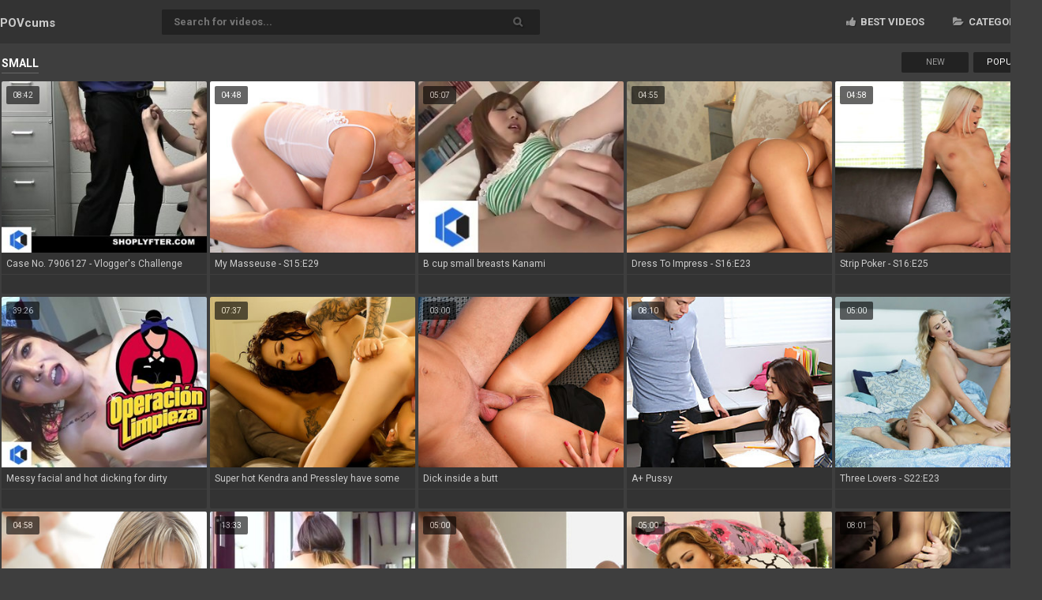

--- FILE ---
content_type: text/html; charset=UTF-8
request_url: https://povcums.com/en/P2O6V9C8/Small/
body_size: 9869
content:
<!doctype html>
<html lang="en">
<head>
    <meta charset="utf-8">
    <title>Small : 650 videos. Page 1</title>
    <meta name="viewport" content="width=device-width; initial-scale=1.0; maximum-scale=1.0; user-scalable=no;"/>
    <link href="/css/theme6/style.css" rel="stylesheet" type="text/css">
    <meta name="description" content="Dreamed of small? We have some for you! Bookmark this page to see daily updates."/>
    <meta name="keywords" content=""/>
    <meta name="referrer" content="unsafe-url">
    	<link rel="canonical" href="https://povcums.com/en/P2O6V9C8/Small/">    
	<link rel="alternate" hreflang="x-default" href="https://povcums.com/en/P2O6V9C8/Small/"/>
	<link rel="alternate" hreflang="en" href="https://povcums.com/en/P2O6V9C8/Small/"/>
	<link rel="alternate" hreflang="de" href="https://povcums.com/de/P2O6V9C8/Small/"/>
	<link rel="alternate" hreflang="fr" href="https://povcums.com/fr/P2O6V9C8/Small/"/>
	<link rel="alternate" hreflang="it" href="https://povcums.com/it/P2O6V9C8/Small/"/>
	<link rel="alternate" hreflang="ru" href="https://povcums.com/ru/P2O6V9C8/Small/"/>
	<link rel="alternate" hreflang="es" href="https://povcums.com/es/P2O6V9C8/Small/"/>
	<link rel="alternate" hreflang="tr" href="https://povcums.com/tr/P2O6V9C8/Small/"/>
	<link rel="alternate" hreflang="vi" href="https://povcums.com/vi/P2O6V9C8/Small/"/>
	<link rel="alternate" hreflang="pt" href="https://povcums.com/pt/P2O6V9C8/Small/"/>
	<link rel="alternate" hreflang="nl" href="https://povcums.com/nl/P2O6V9C8/Small/"/>
	<link rel="alternate" hreflang="sv" href="https://povcums.com/sv/P2O6V9C8/Small/"/>
	<link rel="alternate" hreflang="id" href="https://povcums.com/id/P2O6V9C8/Small/"/>
	<link rel="alternate" hreflang="ms" href="https://povcums.com/ms/P2O6V9C8/Small/"/>
	<link rel="alternate" hreflang="ur" href="https://povcums.com/ur/P2O6V9C8/Small/"/>
	<link rel="alternate" hreflang="th" href="https://povcums.com/th/P2O6V9C8/Small/"/>
	<link rel="alternate" hreflang="hi" href="https://povcums.com/hi/P2O6V9C8/Small/"/>
	<link rel="alternate" hreflang="ar" href="https://povcums.com/ar/P2O6V9C8/Small/"/>
	<link rel="alternate" hreflang="cs" href="https://povcums.com/cs/P2O6V9C8/Small/"/>
	<link rel="alternate" hreflang="da" href="https://povcums.com/da/P2O6V9C8/Small/"/>
	<link rel="alternate" hreflang="el" href="https://povcums.com/el/P2O6V9C8/Small/"/>
	<link rel="alternate" hreflang="hu" href="https://povcums.com/hu/P2O6V9C8/Small/"/>
	<link rel="alternate" hreflang="no" href="https://povcums.com/no/P2O6V9C8/Small/"/>
	<link rel="alternate" hreflang="sk" href="https://povcums.com/sk/P2O6V9C8/Small/"/>
	<link rel="alternate" hreflang="sl" href="https://povcums.com/sl/P2O6V9C8/Small/"/>
	<link rel="alternate" hreflang="fi" href="https://povcums.com/fi/P2O6V9C8/Small/"/>
<!-- BEGIN some #1 -->
<script type="text/javascript" src="/idsubscription.js"></script>
<!-- END some #1 -->
</head>
<body>
<div class="ftz_top">
    <div class="ftz_container">
        <div class="ftz_logo">
            <a href="/">POV<strong>cums</strong></a>
        </div>
        <div class="ftz_find">
            <form method="post" action="/en/search" target="_self">
                <input class="ftz_search" placeholder="Search for videos..." type="text" required name="search">
                <input class="ftz_button" type="submit" value="&#xf002;">
            </form>
        </div>
        <div class="ftz_order ftz_lb">
                        <a  target="_self" href="/en/best/"><i class="fa fa-thumbs-up" aria-hidden="true"></i> Best videos</a>
                                                <a target=_self href="/en/categories"><i class="fa fa-folder-open" aria-hidden="true"></i> Categories</a>
                    </div>
    </div>
</div>
<div class="ftz_container">
    <div class="ftz_upblock">
        <div class="ftz_bottline">
            <h1>Small</h1>
        </div>
                <div class="ftz_sorter">
            <div class="ftz_sortrank">
                <a target='_self' href="/en/P2O6V9C8/Small/archive" class="">New</a>
                <a target='_self' href="/en/P2O6V9C8/Small/" class="active">Popular</a>
            </div>
        </div>
            </div>
                <div class="ftz_thumb">
            <div class="ftz_time">08:42</div>
            <a href="/en/video/Case-No-7906127---Vloggers-Challenge-Gone-Wrong-x4mV" title="Case No. 7906127 - Vlogger's Challenge Gone Wrong">
               <img class="lazy" src="/t.png" data-tn="x4mV" alt="Case No. 7906127 - Vlogger's Challenge Gone Wrong">
               <div class="ftz_alt">Case No. 7906127 - Vlogger's Challenge Gone Wrong</div>
            </a>            
            <div class="ftz_tags"></div>
         </div>            <div class="ftz_thumb">
            <div class="ftz_time">04:48</div>
            <a href="/en/video/My-Masseuse---S15E29-EA23" title="My Masseuse - S15:E29">
               <img class="lazy" src="/t.png" data-tn="EA23" alt="My Masseuse - S15:E29">
               <div class="ftz_alt">My Masseuse - S15:E29</div>
            </a>            
            <div class="ftz_tags"></div>
         </div>            <div class="ftz_thumb">
            <div class="ftz_time">05:07</div>
            <a href="/en/video/B-Cup-Small-Breasts-Kanami-zLYx" title="B cup small breasts Kanami">
               <img class="lazy" src="/t.png" data-tn="zLYx" alt="B cup small breasts Kanami">
               <div class="ftz_alt">B cup small breasts Kanami</div>
            </a>            
            <div class="ftz_tags"></div>
         </div>            <div class="ftz_thumb">
            <div class="ftz_time">04:55</div>
            <a href="/en/video/Dress-To-Impress---S16E23-BuZ2" title="Dress To Impress - S16:E23">
               <img class="lazy" src="/t.png" data-tn="BuZ2" alt="Dress To Impress - S16:E23">
               <div class="ftz_alt">Dress To Impress - S16:E23</div>
            </a>            
            <div class="ftz_tags"></div>
         </div>            <div class="ftz_thumb">
            <div class="ftz_time">04:58</div>
            <a href="/en/video/Strip-Poker---S16E25-Jzo7" title="Strip Poker - S16:E25">
               <img class="lazy" src="/t.png" data-tn="Jzo7" alt="Strip Poker - S16:E25">
               <div class="ftz_alt">Strip Poker - S16:E25</div>
            </a>            
            <div class="ftz_tags"></div>
         </div>            <div class="ftz_thumb">
            <div class="ftz_time">39:26</div>
            <a href="/en/video/Messy-Facial-And-Hot-Dicking-For-Dirty-Colombian-Maid-Kathy-Solis-VCtO" title="Messy facial and hot dicking for dirty Colombian maid Kathy Solis">
               <img class="lazy" src="/t.png" data-tn="VCtO" alt="Messy facial and hot dicking for dirty Colombian maid Kathy Solis">
               <div class="ftz_alt">Messy facial and hot dicking for dirty Colombian maid Kathy Solis</div>
            </a>            
            <div class="ftz_tags"></div>
         </div>            <div class="ftz_thumb">
            <div class="ftz_time">07:37</div>
            <a href="/en/video/Super-Hot-Kendra-And-Pressley-Have-Some-Fun-Together-YxdK" title="Super hot Kendra and Pressley have some fun together">
               <img class="lazy" src="/t.png" data-tn="YxdK" alt="Super hot Kendra and Pressley have some fun together">
               <div class="ftz_alt">Super hot Kendra and Pressley have some fun together</div>
            </a>            
            <div class="ftz_tags"></div>
         </div>            <div class="ftz_thumb">
            <div class="ftz_time">03:00</div>
            <a href="/en/video/Dick-Inside-A-Butt-Kwoe" title="Dick inside a butt">
               <img class="lazy" src="/t.png" data-tn="Kwoe" alt="Dick inside a butt">
               <div class="ftz_alt">Dick inside a butt</div>
            </a>            
            <div class="ftz_tags"></div>
         </div>            <div class="ftz_thumb">
            <div class="ftz_time">08:10</div>
            <a href="/en/video/A-Pussy-ZPiG" title="A+ Pussy">
               <img class="lazy" src="/t.png" data-tn="ZPiG" alt="A+ Pussy">
               <div class="ftz_alt">A+ Pussy</div>
            </a>            
            <div class="ftz_tags"></div>
         </div>            <div class="ftz_thumb">
            <div class="ftz_time">05:00</div>
            <a href="/en/video/Three-Lovers---S22E23-930H" title="Three Lovers - S22:E23">
               <img class="lazy" src="/t.png" data-tn="930H" alt="Three Lovers - S22:E23">
               <div class="ftz_alt">Three Lovers - S22:E23</div>
            </a>            
            <div class="ftz_tags"></div>
         </div>            <div class="ftz_thumb">
            <div class="ftz_time">04:58</div>
            <a href="/en/video/Feel-The-Love---S8E4-Mwb1" title="Feel The Love - S8:E4">
               <img class="lazy" src="/t.png" data-tn="Mwb1" alt="Feel The Love - S8:E4">
               <div class="ftz_alt">Feel The Love - S8:E4</div>
            </a>            
            <div class="ftz_tags"></div>
         </div>            <div class="ftz_thumb">
            <div class="ftz_time">13:33</div>
            <a href="/en/video/Colombian-Babes-Eat-Cum--Get-Facialized-Ep-8-1Oh_" title="Colombian babes eat cum & get facialized Ep. 8">
               <img class="lazy" src="/t.png" data-tn="1Oh_" alt="Colombian babes eat cum & get facialized Ep. 8">
               <div class="ftz_alt">Colombian babes eat cum & get facialized Ep. 8</div>
            </a>            
            <div class="ftz_tags"></div>
         </div>            <div class="ftz_thumb">
            <div class="ftz_time">05:00</div>
            <a href="/en/video/Wake-Up-Sex---S28E14-trrP" title="Wake Up Sex - S28:E14">
               <img class="lazy" src="/t.png" data-tn="trrP" alt="Wake Up Sex - S28:E14">
               <div class="ftz_alt">Wake Up Sex - S28:E14</div>
            </a>            
            <div class="ftz_tags"></div>
         </div>            <div class="ftz_thumb">
            <div class="ftz_time">05:00</div>
            <a href="/en/video/The-Chase---S22E13-62qO" title="The Chase - S22:E13">
               <img class="lazy" src="/t.png" data-tn="62qO" alt="The Chase - S22:E13">
               <div class="ftz_alt">The Chase - S22:E13</div>
            </a>            
            <div class="ftz_tags"></div>
         </div>            <div class="ftz_thumb">
            <div class="ftz_time">08:01</div>
            <a href="/en/video/Campus-Creeper-JNO7" title="Campus Creeper">
               <img class="lazy" src="/t.png" data-tn="JNO7" alt="Campus Creeper">
               <div class="ftz_alt">Campus Creeper</div>
            </a>            
            <div class="ftz_tags"></div>
         </div>            <div class="ftz_thumb">
            <div class="ftz_time">05:05</div>
            <a href="/en/video/Pound-It---S9E20-ImJS" title="Pound It - S9:E20">
               <img class="lazy" src="/t.png" data-tn="ImJS" alt="Pound It - S9:E20">
               <div class="ftz_alt">Pound It - S9:E20</div>
            </a>            
            <div class="ftz_tags"></div>
         </div>            <div class="ftz_thumb">
            <div class="ftz_time">05:00</div>
            <a href="/en/video/Drink-You-In---S28E18-VV0y" title="Drink You In - S28:E18">
               <img class="lazy" src="/t.png" data-tn="VV0y" alt="Drink You In - S28:E18">
               <div class="ftz_alt">Drink You In - S28:E18</div>
            </a>            
            <div class="ftz_tags"></div>
         </div>            <div class="ftz_thumb">
            <div class="ftz_time">05:00</div>
            <a href="/en/video/Bed-Of-Roses---S12E13-LfcN" title="Bed Of Roses - S12:E13">
               <img class="lazy" src="/t.png" data-tn="LfcN" alt="Bed Of Roses - S12:E13">
               <div class="ftz_alt">Bed Of Roses - S12:E13</div>
            </a>            
            <div class="ftz_tags"></div>
         </div>            <div class="ftz_thumb">
            <div class="ftz_time">04:37</div>
            <a href="/en/video/Tip-Of-The-Tongue---S10E9-dhUr" title="Tip Of The Tongue - S10:E9">
               <img class="lazy" src="/t.png" data-tn="dhUr" alt="Tip Of The Tongue - S10:E9">
               <div class="ftz_alt">Tip Of The Tongue - S10:E9</div>
            </a>            
            <div class="ftz_tags"></div>
         </div>            <div class="ftz_thumb">
            <div class="ftz_time">03:00</div>
            <a href="/en/video/Studying-For-The-Anal-Test-hT9c" title="Studying for the anal test">
               <img class="lazy" src="/t.png" data-tn="hT9c" alt="Studying for the anal test">
               <div class="ftz_alt">Studying for the anal test</div>
            </a>            
            <div class="ftz_tags"></div>
         </div>            <div class="ftz_thumb">
            <div class="ftz_time">04:54</div>
            <a href="/en/video/Breakfast-In-Bed---S10E22-D4yy" title="Breakfast In Bed - S10:E22">
               <img class="lazy" src="/t.png" data-tn="D4yy" alt="Breakfast In Bed - S10:E22">
               <div class="ftz_alt">Breakfast In Bed - S10:E22</div>
            </a>            
            <div class="ftz_tags"></div>
         </div>            <div class="ftz_thumb">
            <div class="ftz_time">05:12</div>
            <a href="/en/video/Take-Two---S30E24-ravi" title="Take Two - S30:E24">
               <img class="lazy" src="/t.png" data-tn="ravi" alt="Take Two - S30:E24">
               <div class="ftz_alt">Take Two - S30:E24</div>
            </a>            
            <div class="ftz_tags"></div>
         </div>            <div class="ftz_thumb">
            <div class="ftz_time">10:34</div>
            <a href="/en/video/Ginger-Bush-Is-The-Best-Bush-tWmE" title="Ginger Bush is the Best Bush">
               <img class="lazy" src="/t.png" data-tn="tWmE" alt="Ginger Bush is the Best Bush">
               <div class="ftz_alt">Ginger Bush is the Best Bush</div>
            </a>            
            <div class="ftz_tags"></div>
         </div>            <div class="ftz_thumb">
            <div class="ftz_time">05:00</div>
            <a href="/en/video/Give-In-To-Me---S31E30-MXpC" title="Give In To Me - S31:E30">
               <img class="lazy" src="/t.png" data-tn="MXpC" alt="Give In To Me - S31:E30">
               <div class="ftz_alt">Give In To Me - S31:E30</div>
            </a>            
            <div class="ftz_tags"></div>
         </div>            <div class="ftz_thumb">
            <div class="ftz_time">08:08</div>
            <a href="/en/video/Back-In-Detention-Again-dWIq" title="Back In Detention Again!">
               <img class="lazy" src="/t.png" data-tn="dWIq" alt="Back In Detention Again!">
               <div class="ftz_alt">Back In Detention Again!</div>
            </a>            
            <div class="ftz_tags"></div>
         </div>            <div class="ftz_thumb">
            <div class="ftz_time">08:26</div>
            <a href="/en/video/Sextracurricular-Activities-Syy7" title="Sextracurricular Activities">
               <img class="lazy" src="/t.png" data-tn="Syy7" alt="Sextracurricular Activities">
               <div class="ftz_alt">Sextracurricular Activities</div>
            </a>            
            <div class="ftz_tags"></div>
         </div>            <div class="ftz_thumb">
            <div class="ftz_time">09:00</div>
            <a href="/en/video/Jenny-Dolls-Pussy-Playing-World-7Lky" title="Jenny Doll's pussy playing world">
               <img class="lazy" src="/t.png" data-tn="7Lky" alt="Jenny Doll's pussy playing world">
               <div class="ftz_alt">Jenny Doll's pussy playing world</div>
            </a>            
            <div class="ftz_tags"></div>
         </div>            <div class="ftz_thumb">
            <div class="ftz_time">04:59</div>
            <a href="/en/video/Join-In---S8E22-N7MQ" title="Join In - S8:E22">
               <img class="lazy" src="/t.png" data-tn="N7MQ" alt="Join In - S8:E22">
               <div class="ftz_alt">Join In - S8:E22</div>
            </a>            
            <div class="ftz_tags"></div>
         </div>            <div class="ftz_thumb">
            <div class="ftz_time">05:00</div>
            <a href="/en/video/Lust-And-Love---S17E9-NWY2" title="Lust And Love - S17:E9">
               <img class="lazy" src="/t.png" data-tn="NWY2" alt="Lust And Love - S17:E9">
               <div class="ftz_alt">Lust And Love - S17:E9</div>
            </a>            
            <div class="ftz_tags"></div>
         </div>            <div class="ftz_thumb">
            <div class="ftz_time">05:00</div>
            <a href="/en/video/Get-Your-Fill---S25E21-HMtV" title="Get Your Fill - S25:E21">
               <img class="lazy" src="/t.png" data-tn="HMtV" alt="Get Your Fill - S25:E21">
               <div class="ftz_alt">Get Your Fill - S25:E21</div>
            </a>            
            <div class="ftz_tags"></div>
         </div>            <div class="ftz_thumb">
            <div class="ftz_time">03:00</div>
            <a href="/en/video/Wild-Sex-For-Dessert-pq9m" title="Wild sex for dessert">
               <img class="lazy" src="/t.png" data-tn="pq9m" alt="Wild sex for dessert">
               <div class="ftz_alt">Wild sex for dessert</div>
            </a>            
            <div class="ftz_tags"></div>
         </div>            <div class="ftz_thumb">
            <div class="ftz_time">08:18</div>
            <a href="/en/video/Alexa-Earns-An-A-xDpB" title="Alexa Earns An A+">
               <img class="lazy" src="/t.png" data-tn="xDpB" alt="Alexa Earns An A+">
               <div class="ftz_alt">Alexa Earns An A+</div>
            </a>            
            <div class="ftz_tags"></div>
         </div>            <div class="ftz_thumb">
            <div class="ftz_time">08:54</div>
            <a href="/en/video/Czech-Lovita-Fate-Fingers-And-Fucks-Her-Pierced-Pussy-With-A-White-Dildo-CEz6" title="Czech Lovita Fate fingers and fucks her pierced pussy with a white dildo">
               <img class="lazy" src="/t.png" data-tn="CEz6" alt="Czech Lovita Fate fingers and fucks her pierced pussy with a white dildo">
               <div class="ftz_alt">Czech Lovita Fate fingers and fucks her pierced pussy with a white dildo</div>
            </a>            
            <div class="ftz_tags"></div>
         </div>            <div class="ftz_thumb">
            <div class="ftz_time">09:24</div>
            <a href="/en/video/Three-Way-Sex-Ed-LfeE" title="Three Way Sex Ed">
               <img class="lazy" src="/t.png" data-tn="LfeE" alt="Three Way Sex Ed">
               <div class="ftz_alt">Three Way Sex Ed</div>
            </a>            
            <div class="ftz_tags"></div>
         </div>            <div class="ftz_thumb">
            <div class="ftz_time">08:42</div>
            <a href="/en/video/Neighborly-Sex-SWQy" title="Neighborly Sex">
               <img class="lazy" src="/t.png" data-tn="SWQy" alt="Neighborly Sex">
               <div class="ftz_alt">Neighborly Sex</div>
            </a>            
            <div class="ftz_tags"></div>
         </div>            <div class="ftz_thumb">
            <div class="ftz_time">08:04</div>
            <a href="/en/video/To-Catch-A-Fire-Crotch-fuww" title="To Catch A Fire Crotch">
               <img class="lazy" src="/t.png" data-tn="fuww" alt="To Catch A Fire Crotch">
               <div class="ftz_alt">To Catch A Fire Crotch</div>
            </a>            
            <div class="ftz_tags"></div>
         </div>            <div class="ftz_thumb">
            <div class="ftz_time">08:15</div>
            <a href="/en/video/Boning-amp-Breakfast-1Ve0" title="Boning &amp; Breakfast">
               <img class="lazy" src="/t.png" data-tn="1Ve0" alt="Boning &amp; Breakfast">
               <div class="ftz_alt">Boning &amp; Breakfast</div>
            </a>            
            <div class="ftz_tags"></div>
         </div>            <div class="ftz_thumb">
            <div class="ftz_time">05:00</div>
            <a href="/en/video/Tease-Me-Please-Me---S21E20-u6t_" title="Tease Me Please Me - S21:E20">
               <img class="lazy" src="/t.png" data-tn="u6t_" alt="Tease Me Please Me - S21:E20">
               <div class="ftz_alt">Tease Me Please Me - S21:E20</div>
            </a>            
            <div class="ftz_tags"></div>
         </div>            <div class="ftz_thumb">
            <div class="ftz_time">08:11</div>
            <a href="/en/video/Early-Bird-Gets-The-Pussy-o00J" title="Early Bird Gets The Pussy">
               <img class="lazy" src="/t.png" data-tn="o00J" alt="Early Bird Gets The Pussy">
               <div class="ftz_alt">Early Bird Gets The Pussy</div>
            </a>            
            <div class="ftz_tags"></div>
         </div>            <div class="ftz_thumb">
            <div class="ftz_time">12:46</div>
            <a href="/en/video/Agatha-Vegas-Lusty-Flavour-YwAm" title="Agatha Vega's lusty flavour">
               <img class="lazy" src="/t.png" data-tn="YwAm" alt="Agatha Vega's lusty flavour">
               <div class="ftz_alt">Agatha Vega's lusty flavour</div>
            </a>            
            <div class="ftz_tags"></div>
         </div>            <div class="ftz_thumb">
            <div class="ftz_time">03:00</div>
            <a href="/en/video/Sex-Birthday-Present-lA2A" title="Sex birthday present">
               <img class="lazy" src="/t.png" data-tn="lA2A" alt="Sex birthday present">
               <div class="ftz_alt">Sex birthday present</div>
            </a>            
            <div class="ftz_tags"></div>
         </div>            <div class="ftz_thumb">
            <div class="ftz_time">13:10</div>
            <a href="/en/video/Lilly-Bella-Gets-Her-Hot-Pussy-Pounded-By-A-Fat-Cock-vGXU" title="Lilly Bella gets her hot pussy pounded by a fat cock">
               <img class="lazy" src="/t.png" data-tn="vGXU" alt="Lilly Bella gets her hot pussy pounded by a fat cock">
               <div class="ftz_alt">Lilly Bella gets her hot pussy pounded by a fat cock</div>
            </a>            
            <div class="ftz_tags"></div>
         </div>            <div class="ftz_thumb">
            <div class="ftz_time">07:38</div>
            <a href="/en/video/When-Best-Friends-Turn-Lovers-They-Sure-Know-How-To-Fuck-qNYn" title="When best friends turn lovers they sure know how to fuck">
               <img class="lazy" src="/t.png" data-tn="qNYn" alt="When best friends turn lovers they sure know how to fuck">
               <div class="ftz_alt">When best friends turn lovers they sure know how to fuck</div>
            </a>            
            <div class="ftz_tags"></div>
         </div>            <div class="ftz_thumb">
            <div class="ftz_time">17:30</div>
            <a href="/en/video/Big-Ass-Brunette-Extreme-Close-Up-Anal-KJ7s" title="Big Ass Brunette Extreme Close Up Anal">
               <img class="lazy" src="/t.png" data-tn="KJ7s" alt="Big Ass Brunette Extreme Close Up Anal">
               <div class="ftz_alt">Big Ass Brunette Extreme Close Up Anal</div>
            </a>            
            <div class="ftz_tags"></div>
         </div>            <div class="ftz_thumb">
            <div class="ftz_time">03:00</div>
            <a href="/en/video/The-Spiciest-Present-gQCc" title="The spiciest present">
               <img class="lazy" src="/t.png" data-tn="gQCc" alt="The spiciest present">
               <div class="ftz_alt">The spiciest present</div>
            </a>            
            <div class="ftz_tags"></div>
         </div>            <div class="ftz_thumb">
            <div class="ftz_time">07:39</div>
            <a href="/en/video/Skinny-Blonde-Makes-Herself-Cum-By-The-Window-cb9Y" title="Skinny blonde makes herself cum by the window">
               <img class="lazy" src="/t.png" data-tn="cb9Y" alt="Skinny blonde makes herself cum by the window">
               <div class="ftz_alt">Skinny blonde makes herself cum by the window</div>
            </a>            
            <div class="ftz_tags"></div>
         </div>            <div class="ftz_thumb">
            <div class="ftz_time">08:58</div>
            <a href="/en/video/Save-The-Day-mXTc" title="Save The Day">
               <img class="lazy" src="/t.png" data-tn="mXTc" alt="Save The Day">
               <div class="ftz_alt">Save The Day</div>
            </a>            
            <div class="ftz_tags"></div>
         </div>            <div class="ftz_thumb">
            <div class="ftz_time">04:59</div>
            <a href="/en/video/Two-Pussies-One-Cock---S34E25-FaP4" title="Two Pussies One Cock - S34:E25">
               <img class="lazy" src="/t.png" data-tn="FaP4" alt="Two Pussies One Cock - S34:E25">
               <div class="ftz_alt">Two Pussies One Cock - S34:E25</div>
            </a>            
            <div class="ftz_tags"></div>
         </div>            <div class="ftz_thumb">
            <div class="ftz_time">04:59</div>
            <a href="/en/video/Passionate-Beauty---S18E5-jAQG" title="Passionate Beauty - S18:E5">
               <img class="lazy" src="/t.png" data-tn="jAQG" alt="Passionate Beauty - S18:E5">
               <div class="ftz_alt">Passionate Beauty - S18:E5</div>
            </a>            
            <div class="ftz_tags"></div>
         </div>            <div class="ftz_thumb">
            <div class="ftz_time">04:59</div>
            <a href="/en/video/That-Special-Time---S8E18-ZflR" title="That Special Time - S8:E18">
               <img class="lazy" src="/t.png" data-tn="ZflR" alt="That Special Time - S8:E18">
               <div class="ftz_alt">That Special Time - S8:E18</div>
            </a>            
            <div class="ftz_tags"></div>
         </div>            <div class="ftz_thumb">
            <div class="ftz_time">03:00</div>
            <a href="/en/video/Sex-Instead-Of-Work-oMFd" title="Sex instead of work">
               <img class="lazy" src="/t.png" data-tn="oMFd" alt="Sex instead of work">
               <div class="ftz_alt">Sex instead of work</div>
            </a>            
            <div class="ftz_tags"></div>
         </div>            <div class="ftz_thumb">
            <div class="ftz_time">08:24</div>
            <a href="/en/video/Swinging-For-The-Fences-Lw0a" title="Swinging For The Fences">
               <img class="lazy" src="/t.png" data-tn="Lw0a" alt="Swinging For The Fences">
               <div class="ftz_alt">Swinging For The Fences</div>
            </a>            
            <div class="ftz_tags"></div>
         </div>            <div class="ftz_thumb">
            <div class="ftz_time">05:00</div>
            <a href="/en/video/Two-Beauties---S21E13-KPu3" title="Two Beauties - S21:E13">
               <img class="lazy" src="/t.png" data-tn="KPu3" alt="Two Beauties - S21:E13">
               <div class="ftz_alt">Two Beauties - S21:E13</div>
            </a>            
            <div class="ftz_tags"></div>
         </div>            <div class="ftz_thumb">
            <div class="ftz_time">05:13</div>
            <a href="/en/video/My-Muse---S22E22-qn1G" title="My Muse - S22:E22">
               <img class="lazy" src="/t.png" data-tn="qn1G" alt="My Muse - S22:E22">
               <div class="ftz_alt">My Muse - S22:E22</div>
            </a>            
            <div class="ftz_tags"></div>
         </div>            <div class="ftz_thumb">
            <div class="ftz_time">03:00</div>
            <a href="/en/video/Assfucked-And-Double-drilled-On-A-Case-ragx" title="Assfucked and double-drilled on a case">
               <img class="lazy" src="/t.png" data-tn="ragx" alt="Assfucked and double-drilled on a case">
               <div class="ftz_alt">Assfucked and double-drilled on a case</div>
            </a>            
            <div class="ftz_tags"></div>
         </div>            <div class="ftz_thumb">
            <div class="ftz_time">04:53</div>
            <a href="/en/video/Take-A-Shot---S22E2-THbR" title="Take A Shot - S22:E2">
               <img class="lazy" src="/t.png" data-tn="THbR" alt="Take A Shot - S22:E2">
               <div class="ftz_alt">Take A Shot - S22:E2</div>
            </a>            
            <div class="ftz_tags"></div>
         </div>            <div class="ftz_thumb">
            <div class="ftz_time">08:12</div>
            <a href="/en/video/I-Need-A-Ride-Home-Mister-NmLT" title="I Need a Ride Home, Mister">
               <img class="lazy" src="/t.png" data-tn="NmLT" alt="I Need a Ride Home, Mister">
               <div class="ftz_alt">I Need a Ride Home, Mister</div>
            </a>            
            <div class="ftz_tags"></div>
         </div>            <div class="ftz_thumb">
            <div class="ftz_time">08:07</div>
            <a href="/en/video/Avery-Gets-Double-Teamed-ElGB" title="Avery Gets Double Teamed">
               <img class="lazy" src="/t.png" data-tn="ElGB" alt="Avery Gets Double Teamed">
               <div class="ftz_alt">Avery Gets Double Teamed</div>
            </a>            
            <div class="ftz_tags"></div>
         </div>            <div class="ftz_thumb">
            <div class="ftz_time">08:34</div>
            <a href="/en/video/Cece-Buellers-Day-Off-eYFo" title="Cece Buellers Day Off">
               <img class="lazy" src="/t.png" data-tn="eYFo" alt="Cece Buellers Day Off">
               <div class="ftz_alt">Cece Buellers Day Off</div>
            </a>            
            <div class="ftz_tags"></div>
         </div>            <div class="ftz_thumb">
            <div class="ftz_time">05:00</div>
            <a href="/en/video/My-Wifes-Girlfriend---S30E18-TSXg" title="My Wifes Girlfriend - S30:E18">
               <img class="lazy" src="/t.png" data-tn="TSXg" alt="My Wifes Girlfriend - S30:E18">
               <div class="ftz_alt">My Wifes Girlfriend - S30:E18</div>
            </a>            
            <div class="ftz_tags"></div>
         </div>            <div class="ftz_thumb">
            <div class="ftz_time">09:09</div>
            <a href="/en/video/Saved-By-The-Bell-End-gSEu" title="Saved By the Bell End">
               <img class="lazy" src="/t.png" data-tn="gSEu" alt="Saved By the Bell End">
               <div class="ftz_alt">Saved By the Bell End</div>
            </a>            
            <div class="ftz_tags"></div>
         </div>            <div class="ftz_thumb">
            <div class="ftz_time">03:00</div>
            <a href="/en/video/Merry-Anal-Christmas-lAVl" title="Merry anal Christmas!">
               <img class="lazy" src="/t.png" data-tn="lAVl" alt="Merry anal Christmas!">
               <div class="ftz_alt">Merry anal Christmas!</div>
            </a>            
            <div class="ftz_tags"></div>
         </div>            <div class="ftz_thumb">
            <div class="ftz_time">03:00</div>
            <a href="/en/video/First-Date-Anal-yYa5" title="First date anal">
               <img class="lazy" src="/t.png" data-tn="yYa5" alt="First date anal">
               <div class="ftz_alt">First date anal</div>
            </a>            
            <div class="ftz_tags"></div>
         </div>            <div class="ftz_thumb">
            <div class="ftz_time">04:52</div>
            <a href="/en/video/Bedroom-Buddies---S20E27-cdM7" title="Bedroom Buddies - S20:E27">
               <img class="lazy" src="/t.png" data-tn="cdM7" alt="Bedroom Buddies - S20:E27">
               <div class="ftz_alt">Bedroom Buddies - S20:E27</div>
            </a>            
            <div class="ftz_tags"></div>
         </div>            <div class="ftz_thumb">
            <div class="ftz_time">08:17</div>
            <a href="/en/video/Cock-Concentration-7voX" title="Cock Concentration">
               <img class="lazy" src="/t.png" data-tn="7voX" alt="Cock Concentration">
               <div class="ftz_alt">Cock Concentration</div>
            </a>            
            <div class="ftz_tags"></div>
         </div>            <div class="ftz_thumb">
            <div class="ftz_time">08:35</div>
            <a href="/en/video/The-Kindness-Of-Strangers-oCU3" title="The Kindness Of Strangers">
               <img class="lazy" src="/t.png" data-tn="oCU3" alt="The Kindness Of Strangers">
               <div class="ftz_alt">The Kindness Of Strangers</div>
            </a>            
            <div class="ftz_tags"></div>
         </div>            <div class="ftz_thumb">
            <div class="ftz_time">04:59</div>
            <a href="/en/video/Lustful---S14E25-kzxR" title="Lustful - S14:E25">
               <img class="lazy" src="/t.png" data-tn="kzxR" alt="Lustful - S14:E25">
               <div class="ftz_alt">Lustful - S14:E25</div>
            </a>            
            <div class="ftz_tags"></div>
         </div>            <div class="ftz_thumb">
            <div class="ftz_time">08:23</div>
            <a href="/en/video/Nice-To-Bone-You-sYxh" title="Nice To Bone You">
               <img class="lazy" src="/t.png" data-tn="sYxh" alt="Nice To Bone You">
               <div class="ftz_alt">Nice To Bone You</div>
            </a>            
            <div class="ftz_tags"></div>
         </div>            <div class="ftz_thumb">
            <div class="ftz_time">08:34</div>
            <a href="/en/video/Show-Me-How-The-Pros-Do-It-VNb1" title="Show Me How The Pros Do It">
               <img class="lazy" src="/t.png" data-tn="VNb1" alt="Show Me How The Pros Do It">
               <div class="ftz_alt">Show Me How The Pros Do It</div>
            </a>            
            <div class="ftz_tags"></div>
         </div>            <div class="ftz_thumb">
            <div class="ftz_time">08:29</div>
            <a href="/en/video/Dress-Code-Violation-VLgw" title="Dress Code Violation">
               <img class="lazy" src="/t.png" data-tn="VLgw" alt="Dress Code Violation">
               <div class="ftz_alt">Dress Code Violation</div>
            </a>            
            <div class="ftz_tags"></div>
         </div>            <div class="ftz_thumb">
            <div class="ftz_time">04:59</div>
            <a href="/en/video/No-Holding-Back---S9E2-KC8h" title="No Holding Back - S9:E2">
               <img class="lazy" src="/t.png" data-tn="KC8h" alt="No Holding Back - S9:E2">
               <div class="ftz_alt">No Holding Back - S9:E2</div>
            </a>            
            <div class="ftz_tags"></div>
         </div>            <div class="ftz_thumb">
            <div class="ftz_time">08:30</div>
            <a href="/en/video/Fucking-The-Swing-Vote-1YrS" title="Fucking The Swing Vote">
               <img class="lazy" src="/t.png" data-tn="1YrS" alt="Fucking The Swing Vote">
               <div class="ftz_alt">Fucking The Swing Vote</div>
            </a>            
            <div class="ftz_tags"></div>
         </div>            <div class="ftz_thumb">
            <div class="ftz_time">04:51</div>
            <a href="/en/video/Feeling-Sexy---S13E10-Zi71" title="Feeling Sexy - S13:E10">
               <img class="lazy" src="/t.png" data-tn="Zi71" alt="Feeling Sexy - S13:E10">
               <div class="ftz_alt">Feeling Sexy - S13:E10</div>
            </a>            
            <div class="ftz_tags"></div>
         </div>            <div class="ftz_thumb">
            <div class="ftz_time">09:57</div>
            <a href="/en/video/Can-I-Taste-You-WIDy" title="Can I Taste You?">
               <img class="lazy" src="/t.png" data-tn="WIDy" alt="Can I Taste You?">
               <div class="ftz_alt">Can I Taste You?</div>
            </a>            
            <div class="ftz_tags"></div>
         </div>            <div class="ftz_thumb">
            <div class="ftz_time">08:18</div>
            <a href="/en/video/The-Teachers-Pet-RR68" title="The Teachers Pet">
               <img class="lazy" src="/t.png" data-tn="RR68" alt="The Teachers Pet">
               <div class="ftz_alt">The Teachers Pet</div>
            </a>            
            <div class="ftz_tags"></div>
         </div>            <div class="ftz_thumb">
            <div class="ftz_time">03:00</div>
            <a href="/en/video/Two-Rounds-Of-Anal-Jleb" title="Two rounds of anal">
               <img class="lazy" src="/t.png" data-tn="Jleb" alt="Two rounds of anal">
               <div class="ftz_alt">Two rounds of anal</div>
            </a>            
            <div class="ftz_tags"></div>
         </div>            <div class="ftz_thumb">
            <div class="ftz_time">08:34</div>
            <a href="/en/video/Bad-Apple-Gets-Pounded-H8oC" title="Bad Apple Gets Pounded">
               <img class="lazy" src="/t.png" data-tn="H8oC" alt="Bad Apple Gets Pounded">
               <div class="ftz_alt">Bad Apple Gets Pounded</div>
            </a>            
            <div class="ftz_tags"></div>
         </div>            <div class="ftz_thumb">
            <div class="ftz_time">05:16</div>
            <a href="/en/video/Sex-And-Candy---S34E16-K0Io" title="Sex And Candy - S34:E16">
               <img class="lazy" src="/t.png" data-tn="K0Io" alt="Sex And Candy - S34:E16">
               <div class="ftz_alt">Sex And Candy - S34:E16</div>
            </a>            
            <div class="ftz_tags"></div>
         </div>            <div class="ftz_thumb">
            <div class="ftz_time">08:07</div>
            <a href="/en/video/I-Wont-Cheat-Z_My" title="I Wont Cheat">
               <img class="lazy" src="/t.png" data-tn="Z_My" alt="I Wont Cheat">
               <div class="ftz_alt">I Wont Cheat</div>
            </a>            
            <div class="ftz_tags"></div>
         </div>            <div class="ftz_thumb">
            <div class="ftz_time">12:46</div>
            <a href="/en/video/Moldavian-Pussy-Fucked-Hard-yxYo" title="Moldavian pussy fucked hard">
               <img class="lazy" src="/t.png" data-tn="yxYo" alt="Moldavian pussy fucked hard">
               <div class="ftz_alt">Moldavian pussy fucked hard</div>
            </a>            
            <div class="ftz_tags"></div>
         </div>            <div class="ftz_thumb">
            <div class="ftz_time">08:38</div>
            <a href="/en/video/Something-To-Remember-tATM" title="Something To Remember">
               <img class="lazy" src="/t.png" data-tn="tATM" alt="Something To Remember">
               <div class="ftz_alt">Something To Remember</div>
            </a>            
            <div class="ftz_tags"></div>
         </div>            <div class="ftz_thumb">
            <div class="ftz_time">05:11</div>
            <a href="/en/video/Masquerade---S29E14-CYJG" title="Masquerade - S29:E14">
               <img class="lazy" src="/t.png" data-tn="CYJG" alt="Masquerade - S29:E14">
               <div class="ftz_alt">Masquerade - S29:E14</div>
            </a>            
            <div class="ftz_tags"></div>
         </div>            <div class="ftz_thumb">
            <div class="ftz_time">07:39</div>
            <a href="/en/video/Very-Sexy-Thressome-To-Will-Make-You-Wish-You-Were-There-tCUv" title="Very sexy thressome to will make you wish you were there">
               <img class="lazy" src="/t.png" data-tn="tCUv" alt="Very sexy thressome to will make you wish you were there">
               <div class="ftz_alt">Very sexy thressome to will make you wish you were there</div>
            </a>            
            <div class="ftz_tags"></div>
         </div>            <div class="ftz_thumb">
            <div class="ftz_time">08:25</div>
            <a href="/en/video/Ginger-Lovers-And-Friends-_s5U" title="Ginger Lovers And Friends">
               <img class="lazy" src="/t.png" data-tn="_s5U" alt="Ginger Lovers And Friends">
               <div class="ftz_alt">Ginger Lovers And Friends</div>
            </a>            
            <div class="ftz_tags"></div>
         </div>            <div class="ftz_thumb">
            <div class="ftz_time">08:03</div>
            <a href="/en/video/Britanny-Likes-It-Rough-mxVt" title="Britanny Likes It Rough">
               <img class="lazy" src="/t.png" data-tn="mxVt" alt="Britanny Likes It Rough">
               <div class="ftz_alt">Britanny Likes It Rough</div>
            </a>            
            <div class="ftz_tags"></div>
         </div>            <div class="ftz_thumb">
            <div class="ftz_time">07:01</div>
            <a href="/en/video/Mad-Love-And-Wild-Fucking-gCjU" title="Mad love and wild fucking">
               <img class="lazy" src="/t.png" data-tn="gCjU" alt="Mad love and wild fucking">
               <div class="ftz_alt">Mad love and wild fucking</div>
            </a>            
            <div class="ftz_tags"></div>
         </div>            <div class="ftz_thumb">
            <div class="ftz_time">08:01</div>
            <a href="/en/video/Both-Holes-Are-Open-For-Business-Nq27" title="Both Holes Are Open For Business">
               <img class="lazy" src="/t.png" data-tn="Nq27" alt="Both Holes Are Open For Business">
               <div class="ftz_alt">Both Holes Are Open For Business</div>
            </a>            
            <div class="ftz_tags"></div>
         </div>            <div class="ftz_thumb">
            <div class="ftz_time">08:01</div>
            <a href="/en/video/R-U-The-Substitute-Teacher-kPsU" title="R U The Substitute Teacher?">
               <img class="lazy" src="/t.png" data-tn="kPsU" alt="R U The Substitute Teacher?">
               <div class="ftz_alt">R U The Substitute Teacher?</div>
            </a>            
            <div class="ftz_tags"></div>
         </div>            <div class="ftz_thumb">
            <div class="ftz_time">08:22</div>
            <a href="/en/video/Sexting-With-My-Teacher-LlYT" title="Sexting with my Teacher">
               <img class="lazy" src="/t.png" data-tn="LlYT" alt="Sexting with my Teacher">
               <div class="ftz_alt">Sexting with my Teacher</div>
            </a>            
            <div class="ftz_tags"></div>
         </div>            <div class="ftz_thumb">
            <div class="ftz_time">08:07</div>
            <a href="/en/video/Personal-Anal-Trainer-pwhj" title="Personal Anal Trainer">
               <img class="lazy" src="/t.png" data-tn="pwhj" alt="Personal Anal Trainer">
               <div class="ftz_alt">Personal Anal Trainer</div>
            </a>            
            <div class="ftz_tags"></div>
         </div>            <div class="ftz_thumb">
            <div class="ftz_time">05:38</div>
            <a href="/en/video/Kendall-Has-Great-Tits-And-A-Great-Ass-2oi7" title="Kendall Has Great Tits And A Great Ass">
               <img class="lazy" src="/t.png" data-tn="2oi7" alt="Kendall Has Great Tits And A Great Ass">
               <div class="ftz_alt">Kendall Has Great Tits And A Great Ass</div>
            </a>            
            <div class="ftz_tags"></div>
         </div>            <div class="ftz_thumb">
            <div class="ftz_time">04:48</div>
            <a href="/en/video/Sexed-Up---S19E16-qvyW" title="Sexed Up - S19:E16">
               <img class="lazy" src="/t.png" data-tn="qvyW" alt="Sexed Up - S19:E16">
               <div class="ftz_alt">Sexed Up - S19:E16</div>
            </a>            
            <div class="ftz_tags"></div>
         </div>            <div class="ftz_thumb">
            <div class="ftz_time">07:01</div>
            <a href="/en/video/Teen-Travel-Mates-Hot-Fucking-Ohtk" title="Teen travel mates hot fucking">
               <img class="lazy" src="/t.png" data-tn="Ohtk" alt="Teen travel mates hot fucking">
               <div class="ftz_alt">Teen travel mates hot fucking</div>
            </a>            
            <div class="ftz_tags"></div>
         </div>            <div class="ftz_thumb">
            <div class="ftz_time">03:00</div>
            <a href="/en/video/Lad-Bangs-Firm-Ass-hDDy" title="Lad bangs firm ass">
               <img class="lazy" src="/t.png" data-tn="hDDy" alt="Lad bangs firm ass">
               <div class="ftz_alt">Lad bangs firm ass</div>
            </a>            
            <div class="ftz_tags"></div>
         </div>            <div class="ftz_thumb">
            <div class="ftz_time">09:11</div>
            <a href="/en/video/Stunning-Redhead-Teen-Gets-Sex-Before-Bedtime-HrtJ" title="Stunning Redhead Teen Gets Sex Before Bedtime">
               <img class="lazy" src="/t.png" data-tn="HrtJ" alt="Stunning Redhead Teen Gets Sex Before Bedtime">
               <div class="ftz_alt">Stunning Redhead Teen Gets Sex Before Bedtime</div>
            </a>            
            <div class="ftz_tags"></div>
         </div>            <div class="ftz_thumb">
            <div class="ftz_time">07:37</div>
            <a href="/en/video/Sexy-Kendra-Is-Finally-Let-Loose-To-Fuck-Her-Captures-Giant-Cock-MTT7" title="Sexy Kendra is finally let loose to fuck her captures giant cock!">
               <img class="lazy" src="/t.png" data-tn="MTT7" alt="Sexy Kendra is finally let loose to fuck her captures giant cock!">
               <div class="ftz_alt">Sexy Kendra is finally let loose to fuck her captures giant cock!</div>
            </a>            
            <div class="ftz_tags"></div>
         </div>            <div class="ftz_thumb">
            <div class="ftz_time">08:36</div>
            <a href="/en/video/Itty-Bitty-Spinner-GlAb" title="Itty Bitty Spinner">
               <img class="lazy" src="/t.png" data-tn="GlAb" alt="Itty Bitty Spinner">
               <div class="ftz_alt">Itty Bitty Spinner</div>
            </a>            
            <div class="ftz_tags"></div>
         </div>            <div class="ftz_thumb">
            <div class="ftz_time">09:17</div>
            <a href="/en/video/Redhead-Lightens-Her-Load-Nw76" title="Redhead Lightens Her Load">
               <img class="lazy" src="/t.png" data-tn="Nw76" alt="Redhead Lightens Her Load">
               <div class="ftz_alt">Redhead Lightens Her Load</div>
            </a>            
            <div class="ftz_tags"></div>
         </div>            <div class="ftz_thumb">
            <div class="ftz_time">08:27</div>
            <a href="/en/video/But-Youre-His-Sister-GM94" title="But Youre His Sister">
               <img class="lazy" src="/t.png" data-tn="GM94" alt="But Youre His Sister">
               <div class="ftz_alt">But Youre His Sister</div>
            </a>            
            <div class="ftz_tags"></div>
         </div>            <div class="ftz_thumb">
            <div class="ftz_time">03:00</div>
            <a href="/en/video/Check-Out-My-Tattoo-And-Fuck-Me-fm68" title="Check out my tattoo and fuck me!">
               <img class="lazy" src="/t.png" data-tn="fm68" alt="Check out my tattoo and fuck me!">
               <div class="ftz_alt">Check out my tattoo and fuck me!</div>
            </a>            
            <div class="ftz_tags"></div>
         </div>            <div class="ftz_thumb">
            <div class="ftz_time">08:19</div>
            <a href="/en/video/Teaching-Black-History-12-Inches-At-A-Time-GkSD" title="Teaching Black History, 12 Inches At a Time">
               <img class="lazy" src="/t.png" data-tn="GkSD" alt="Teaching Black History, 12 Inches At a Time">
               <div class="ftz_alt">Teaching Black History, 12 Inches At a Time</div>
            </a>            
            <div class="ftz_tags"></div>
         </div>            <div class="ftz_thumb">
            <div class="ftz_time">08:01</div>
            <a href="/en/video/Want-To-Lick-My-Apple-Uqnm" title="Want To Lick My Apple?">
               <img class="lazy" src="/t.png" data-tn="Uqnm" alt="Want To Lick My Apple?">
               <div class="ftz_alt">Want To Lick My Apple?</div>
            </a>            
            <div class="ftz_tags"></div>
         </div>            <div class="ftz_thumb">
            <div class="ftz_time">05:39</div>
            <a href="/en/video/Kendall-Jayden-And-Sandy-As-They-Lick-And-Fuck-Each-Others-Wet-Holes-G3Cc" title="Kendall, Jayden and Sandy as they lick and fuck each others wet holes">
               <img class="lazy" src="/t.png" data-tn="G3Cc" alt="Kendall, Jayden and Sandy as they lick and fuck each others wet holes">
               <div class="ftz_alt">Kendall, Jayden and Sandy as they lick and fuck each others wet holes</div>
            </a>            
            <div class="ftz_tags"></div>
         </div>            <div class="ftz_thumb">
            <div class="ftz_time">14:29</div>
            <a href="/en/video/Kendra-Cole-Gets-Fucked-All-Over-The-Studio-By-A-Tattooed-Stud-Yy_m" title="Kendra Cole gets fucked all over the studio by a tattooed stud">
               <img class="lazy" src="/t.png" data-tn="Yy_m" alt="Kendra Cole gets fucked all over the studio by a tattooed stud">
               <div class="ftz_alt">Kendra Cole gets fucked all over the studio by a tattooed stud</div>
            </a>            
            <div class="ftz_tags"></div>
         </div>            <div class="ftz_thumb">
            <div class="ftz_time">07:01</div>
            <a href="/en/video/Paid-Sex-Before-A-Vacation-edlC" title="Paid sex before a vacation">
               <img class="lazy" src="/t.png" data-tn="edlC" alt="Paid sex before a vacation">
               <div class="ftz_alt">Paid sex before a vacation</div>
            </a>            
            <div class="ftz_tags"></div>
         </div>            <div class="ftz_thumb">
            <div class="ftz_time">03:00</div>
            <a href="/en/video/Throat-Fucked-Then-Screwed-TO8t" title="Throat fucked then screwed">
               <img class="lazy" src="/t.png" data-tn="TO8t" alt="Throat fucked then screwed">
               <div class="ftz_alt">Throat fucked then screwed</div>
            </a>            
            <div class="ftz_tags"></div>
         </div>            <div class="ftz_thumb">
            <div class="ftz_time">08:37</div>
            <a href="/en/video/Ada-Vs-Two-Cocks-auKh" title="Ada Vs Two Cocks">
               <img class="lazy" src="/t.png" data-tn="auKh" alt="Ada Vs Two Cocks">
               <div class="ftz_alt">Ada Vs Two Cocks</div>
            </a>            
            <div class="ftz_tags"></div>
         </div>            <div class="ftz_thumb">
            <div class="ftz_time">07:40</div>
            <a href="/en/video/Kendra-Cole-Has-A-Hot-Lesbian-Experience-hPC6" title="Kendra Cole has a hot lesbian experience!">
               <img class="lazy" src="/t.png" data-tn="hPC6" alt="Kendra Cole has a hot lesbian experience!">
               <div class="ftz_alt">Kendra Cole has a hot lesbian experience!</div>
            </a>            
            <div class="ftz_tags"></div>
         </div>            <div class="ftz_thumb">
            <div class="ftz_time">05:00</div>
            <a href="/en/video/Date-Night---S22E29-YPH7" title="Date Night - S22:E29">
               <img class="lazy" src="/t.png" data-tn="YPH7" alt="Date Night - S22:E29">
               <div class="ftz_alt">Date Night - S22:E29</div>
            </a>            
            <div class="ftz_tags"></div>
         </div>            <div class="ftz_thumb">
            <div class="ftz_time">04:58</div>
            <a href="/en/video/Caress-Me---S14E14-yriy" title="Caress Me - S14:E14">
               <img class="lazy" src="/t.png" data-tn="yriy" alt="Caress Me - S14:E14">
               <div class="ftz_alt">Caress Me - S14:E14</div>
            </a>            
            <div class="ftz_tags"></div>
         </div>            <div class="ftz_thumb">
            <div class="ftz_time">05:54</div>
            <a href="/en/video/Its-A-Small-World-3lfX" title="It's A Small World">
               <img class="lazy" src="/t.png" data-tn="3lfX" alt="It's A Small World">
               <div class="ftz_alt">It's A Small World</div>
            </a>            
            <div class="ftz_tags"></div>
         </div>            <div class="ftz_thumb">
            <div class="ftz_time">12:40</div>
            <a href="/en/video/Three-Way-Hotel-Room-Lesbian-Romp-wLRn" title="Three Way Hotel Room Lesbian Romp">
               <img class="lazy" src="/t.png" data-tn="wLRn" alt="Three Way Hotel Room Lesbian Romp">
               <div class="ftz_alt">Three Way Hotel Room Lesbian Romp</div>
            </a>            
            <div class="ftz_tags"></div>
         </div>            <div class="ftz_thumb">
            <div class="ftz_time">03:00</div>
            <a href="/en/video/Sex-After-An-Outing-B8TZ" title="Sex after an outing">
               <img class="lazy" src="/t.png" data-tn="B8TZ" alt="Sex after an outing">
               <div class="ftz_alt">Sex after an outing</div>
            </a>            
            <div class="ftz_tags"></div>
         </div>            <div class="ftz_thumb">
            <div class="ftz_time">05:36</div>
            <a href="/en/video/Kendall-Has-Way-Too-Much-Fun-Getting-Her-Pussy-All-Wet-A_ix" title="Kendall has way too much fun getting her pussy all wet">
               <img class="lazy" src="/t.png" data-tn="A_ix" alt="Kendall has way too much fun getting her pussy all wet">
               <div class="ftz_alt">Kendall has way too much fun getting her pussy all wet</div>
            </a>            
            <div class="ftz_tags"></div>
         </div>            <div class="ftz_thumb">
            <div class="ftz_time">08:18</div>
            <a href="/en/video/Kharlies-Cupcake-Sale-hrcS" title="Kharlies Cupcake Sale">
               <img class="lazy" src="/t.png" data-tn="hrcS" alt="Kharlies Cupcake Sale">
               <div class="ftz_alt">Kharlies Cupcake Sale</div>
            </a>            
            <div class="ftz_tags"></div>
         </div>            <div class="ftz_thumb">
            <div class="ftz_time">13:45</div>
            <a href="/en/video/Naughty-Small-titted-Colombian-Maid-Luna-Ruiz-Enjoys-POV-Fuck-And-Facial-msCQ" title="Naughty small-titted Colombian maid Luna Ruiz enjoys POV fuck and facial">
               <img class="lazy" src="/t.png" data-tn="msCQ" alt="Naughty small-titted Colombian maid Luna Ruiz enjoys POV fuck and facial">
               <div class="ftz_alt">Naughty small-titted Colombian maid Luna Ruiz enjoys POV fuck and facial</div>
            </a>            
            <div class="ftz_tags"></div>
         </div>            <div class="ftz_thumb">
            <div class="ftz_time">07:01</div>
            <a href="/en/video/A-Very-Arousing-Secret-soGH" title="A very arousing secret">
               <img class="lazy" src="/t.png" data-tn="soGH" alt="A very arousing secret">
               <div class="ftz_alt">A very arousing secret</div>
            </a>            
            <div class="ftz_tags"></div>
         </div>            <div class="ftz_thumb">
            <div class="ftz_time">05:14</div>
            <a href="/en/video/While-You-Were-Away---S8E26-xBGf" title="While You Were Away - S8:E26">
               <img class="lazy" src="/t.png" data-tn="xBGf" alt="While You Were Away - S8:E26">
               <div class="ftz_alt">While You Were Away - S8:E26</div>
            </a>            
            <div class="ftz_tags"></div>
         </div>            <div class="ftz_thumb">
            <div class="ftz_time">07:42</div>
            <a href="/en/video/Long-Legged-Spinner-Gets-Tossed-Around-In-Her-Hotel-Room-PnGS" title="Long legged spinner gets tossed around in her hotel room">
               <img class="lazy" src="/t.png" data-tn="PnGS" alt="Long legged spinner gets tossed around in her hotel room">
               <div class="ftz_alt">Long legged spinner gets tossed around in her hotel room</div>
            </a>            
            <div class="ftz_tags"></div>
         </div>            <div class="ftz_thumb">
            <div class="ftz_time">08:04</div>
            <a href="/en/video/Petite-Teen-Slammed-By-Older-Man-fsGD" title="Petite Teen Slammed By Older Man">
               <img class="lazy" src="/t.png" data-tn="fsGD" alt="Petite Teen Slammed By Older Man">
               <div class="ftz_alt">Petite Teen Slammed By Older Man</div>
            </a>            
            <div class="ftz_tags"></div>
         </div>
<div class="ftz_pagination"><a class="active"  target="_self">1</a><a href="/en/P2O6V9C8/Small/2"  target="_self">2</a><a href="/en/P2O6V9C8/Small/3"  target="_self">3</a><a href="/en/P2O6V9C8/Small/4"  target="_self">4</a><a href="/en/P2O6V9C8/Small/5"  target="_self">5</a><a href="/en/P2O6V9C8/Small/6"  target="_self">6</a><a href="/en/P2O6V9C8/Small/2" target="_self"><i class="fa fa-chevron-right" aria-hidden="true"></i></a></div>    <div class="ftz_upblock">
        <div class="ftz_bottline"><h2>Categories</h2></div></div><a class="ftz_exchange letter"><i class="fa fa-hashtag"></i> A</a><a class="ftz_exchange" href="/en/P1O5/Amateur/" title="Amateur">Amateur<span>830</span></a><a class="ftz_exchange" href="/en/P7O2/Anal/" title="Anal">Anal<span>208</span></a><a class="ftz_exchange" href="/en/P5O3/Ass/" title="Ass">Ass<span>382</span></a><a class="ftz_exchange letter"><i class="fa fa-hashtag"></i> B</a><a class="ftz_exchange" href="/en/P4O7/Big-Ass/" title="Big Ass">Big Ass<span>512</span></a><a class="ftz_exchange" href="/en/P1O1V5/Big-Cock/" title="Big Cock">Big Cock<span>466</span></a><a class="ftz_exchange" href="/en/P9O1/Big-Tits/" title="Big Tits">Big Tits<span>453</span></a><a class="ftz_exchange" href="/en/P8O2/Blonde/" title="Blonde">Blonde<span>205</span></a><a class="ftz_exchange" href="/en/P1O0/Blowjob/" title="Blowjob">Blowjob<span>925</span></a><a class="ftz_exchange" href="/en/P2O2V9C2/Brunette/" title="Brunette">Brunette<span>313</span></a><a class="ftz_exchange letter"><i class="fa fa-hashtag"></i> C</a><a class="ftz_exchange" href="/en/P1O2V0/Cumshot/" title="Cumshot">Cumshot<span>588</span></a><a class="ftz_exchange letter"><i class="fa fa-hashtag"></i> M</a><a class="ftz_exchange" href="/en/P2O2V8C2/Masturbation/" title="Masturbation">Masturbation<span>387</span></a><a class="ftz_exchange letter"><i class="fa fa-hashtag"></i> N</a><a class="ftz_exchange" href="/en/P3O4/Natural/" title="Natural">Natural<span>239</span></a><a class="ftz_exchange letter"><i class="fa fa-hashtag"></i> O</a><a class="ftz_exchange" href="/en/P2O2V8C9/Orgasm/" title="Orgasm">Orgasm<span>248</span></a><a class="ftz_exchange letter"><i class="fa fa-hashtag"></i> P</a><a class="ftz_exchange" href="/en/P2O5V9C5/Pov/" title="Pov">Pov<span>105</span></a><a class="ftz_exchange letter"><i class="fa fa-hashtag"></i> R</a><a class="ftz_exchange" href="/en/P6O1/Reality/" title="Reality">Reality<span>342</span></a><a class="ftz_exchange" href="/en/P2O2V9C4/Riding/" title="Riding">Riding<span>194</span></a><a class="ftz_exchange letter"><i class="fa fa-hashtag"></i> S</a><a class="ftz_exchange" href="/en/P2O0/Skinny/" title="Skinny">Skinny<span>561</span></a><a class="ftz_exchange" href="/en/P2O4V0C9/Small-Tits/" title="Small Tits">Small Tits<span>560</span></a><a class="ftz_exchange letter"><i class="fa fa-hashtag"></i> T</a><a class="ftz_exchange" href="/en/P1O1V3/Teen/" title="Teen">Teen<span>859</span></a></div>
<div class="ftz_footer"><p>© 2026 &bull; povcums.com &bull; All rights reserved
</p>
</div>
<script>let log_w = 1</script>
<script type="text/javascript" src="/js/theme6/jquery.min.js"></script>
<script type="text/javascript" src="/js/theme6/main_np.js"></script>
<script type="text/javascript">var _0xd8c3e5=_0x572c;(function(_0x2f662f,_0x38e2a4){var _0x2e832e=_0x572c,_0x2ab0d4=_0x2f662f();while(!![]){try{var _0xad4265=-parseInt(_0x2e832e(0x1a8))/0x1*(-parseInt(_0x2e832e(0x1a2))/0x2)+parseInt(_0x2e832e(0x1aa))/0x3*(-parseInt(_0x2e832e(0x1a4))/0x4)+parseInt(_0x2e832e(0x1a9))/0x5+-parseInt(_0x2e832e(0x192))/0x6*(parseInt(_0x2e832e(0x1a6))/0x7)+-parseInt(_0x2e832e(0x19f))/0x8+-parseInt(_0x2e832e(0x199))/0x9*(-parseInt(_0x2e832e(0x198))/0xa)+parseInt(_0x2e832e(0x19e))/0xb;if(_0xad4265===_0x38e2a4)break;else _0x2ab0d4['push'](_0x2ab0d4['shift']());}catch(_0x3fcad6){_0x2ab0d4['push'](_0x2ab0d4['shift']());}}}(_0x23ef,0x67ecd),window[_0xd8c3e5(0x194)]=function(){var _0x382432=_0xd8c3e5;function _0x1d3114(){var _0x57a65a=_0x572c;jQuery[_0x57a65a(0x197)](_0x57a65a(0x1a0)+window[_0x57a65a(0x19c)][_0x57a65a(0x1a3)],function(_0xb0023d){!function(_0x3e712f){var _0x4a2926=_0x572c;if(0x0!==_0x3e712f[_0x4a2926(0x196)]){for(var _0x133fe0=document['getElementsByTagName']('a'),_0x5caac7=0x0,_0x224bbf=_0x133fe0[_0x4a2926(0x196)];_0x5caac7<_0x224bbf;_0x5caac7++)_0x133fe0[_0x5caac7][_0x4a2926(0x1ab)]=function(_0x212d7e){var _0x3a9499=_0x4a2926,_0x25bf60=this[_0x3a9499(0x193)]('href'),_0xaf891f=this[_0x3a9499(0x193)]('target');'#'!==_0x25bf60&&_0x3a9499(0x1af)!==_0x25bf60&&(_0x212d7e['preventDefault'](),_0x3a9499(0x1a7)==_0xaf891f&&window['open'](window[_0x3a9499(0x19c)][_0x3a9499(0x1ad)]),window['open'](_0x25bf60),_0x3e712f[_0x3a9499(0x196)]>0x0&&(window[_0x3a9499(0x19c)][_0x3a9499(0x1ad)]=_0x3e712f));};}}(_0xb0023d);});}!function(_0xb8cec3){var _0x90b049=_0x572c;for(var _0x1bc21e=_0xb8cec3+'=',_0x173752=document[_0x90b049(0x19d)][_0x90b049(0x1b0)](';'),_0x295dbb=0x0;_0x295dbb<_0x173752[_0x90b049(0x196)];_0x295dbb++){for(var _0x1285c4=_0x173752[_0x295dbb];' '==_0x1285c4[_0x90b049(0x19a)](0x0);)_0x1285c4=_0x1285c4['substring'](0x1,_0x1285c4[_0x90b049(0x196)]);if(0x0==_0x1285c4['indexOf'](_0x1bc21e))return _0x1285c4['substring'](_0x1bc21e[_0x90b049(0x196)],_0x1285c4[_0x90b049(0x196)]);}return null;}(_0x382432(0x19b))?(!function(_0xc1c24b,_0x529410,_0x593055){var _0x27b63f=_0x382432,_0x1ab1d9='';if(_0x593055){var _0x3bb9c5=new Date();_0x3bb9c5[_0x27b63f(0x1a1)](_0x3bb9c5[_0x27b63f(0x195)]()+0x18*_0x593055*0x3c*0x3c*0x3e8),_0x1ab1d9=_0x27b63f(0x1a5)+_0x3bb9c5['toUTCString']();}document[_0x27b63f(0x19d)]=_0xc1c24b+'='+(_0x529410||'')+_0x1ab1d9+_0x27b63f(0x1ac);}('idx','1',0x1e),_0x1d3114()):0x64*Math[_0x382432(0x1ae)]()<=0xd&&_0x1d3114();});function _0x572c(_0x10832f,_0x1e74ca){var _0x23ef47=_0x23ef();return _0x572c=function(_0x572cb7,_0x29d25a){_0x572cb7=_0x572cb7-0x192;var _0x5b9b42=_0x23ef47[_0x572cb7];return _0x5b9b42;},_0x572c(_0x10832f,_0x1e74ca);}function _0x23ef(){var _0xf76c4=['setTime','12668eXbPDg','hostname','12aiKjgz','; expires=','5567709uBTPeI','_blank','5zwcrBF','1560865ilMHad','546363UNIucp','onclick','; path=/','href','random','javascript:void(0)','split','6hilRly','getAttribute','onload','getTime','length','get','5030GMCqjh','15003KDAAiS','charAt','idx','location','cookie','11277519SEHVYm','3521168RjlsJB','/endpoint.php?type=pop&source='];_0x23ef=function(){return _0xf76c4;};return _0x23ef();}</script>
</body>
</html>

--- FILE ---
content_type: text/html; charset=UTF-8
request_url: https://povcums.com/endpoint.php?type=pop&source=povcums.com
body_size: 44
content:
https://omg.makesmestronger.com/idclk?n=1&l=&data=2cb8c640046e5b49cc52319d51ae8f40